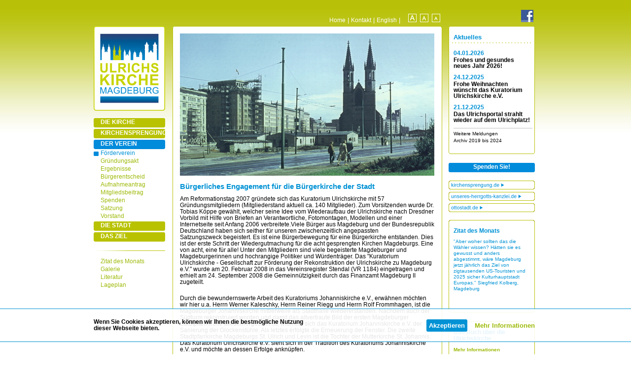

--- FILE ---
content_type: text/html; charset=utf-8
request_url: https://ulrichskirche.de/foerderverein
body_size: 6068
content:
<!DOCTYPE html
    PUBLIC "-//W3C//DTD XHTML 1.0 Transitional//EN"
    "http://www.w3.org/TR/xhtml1/DTD/xhtml1-transitional.dtd">
<html dir="ltr" xml:lang="de-DE" lang="de-DE" xmlns="http://www.w3.org/1999/xhtml">
<head>

<meta http-equiv="Content-Type" content="text/html; charset=utf-8" />
<!-- 
	Made with ❤ and TYPO3 - by PEGASUS Werbeagentur GmbH - https://www.pega-sus.de/

	This website is powered by TYPO3 - inspiring people to share!
	TYPO3 is a free open source Content Management Framework initially created by Kasper Skaarhoj and licensed under GNU/GPL.
	TYPO3 is copyright 1998-2026 of Kasper Skaarhoj. Extensions are copyright of their respective owners.
	Information and contribution at https://typo3.org/
-->


<link rel="icon" href="/typo3conf/ext/ulrichskirche_sitepackage/Resources/Public/Icons/favicon.ico" type="image/vnd.microsoft.icon" />
<title>Förderverein</title>
<meta http-equiv="x-ua-compatible" content="IE=edge" />
<meta name="generator" content="TYPO3 CMS" />
<meta name="description" content="Tobias Koeppe, Vorstand, Emailadresse" />
<meta name="viewport" content="width=device-width, initial-scale=0.4" />
<meta name="robots" content="index,follow" />
<meta name="author" content="Tobias Koeppe" />
<meta name="keywords" content="Tobias Koeppe, Vorstand, Emailadresse" />
<meta property="og:description" content="Tobias Koeppe, Vorstand, Emailadresse" />
<meta property="og:title" content="Förderverein" />
<meta name="twitter:card" content="summary" />
<meta name="apple-mobile-web-app-capable" content="no" />


<link rel="stylesheet" href="/typo3temp/assets/css/de1b4c9e167fed06aa5e3eec66079fbf.css?1695216268" media="all" />
<link rel="stylesheet" href="/typo3conf/ext/ulrichskirche_sitepackage/Resources/Public/Css/layout.min.css?1683536426" media="all" />
<link rel="stylesheet" href="/typo3conf/ext/ulrichskirche_sitepackage/Resources/Public/Css/masterstyles.css?1695742849" media="all" />
<link href="/typo3conf/ext/news/Resources/Public/Css/news-basic.css?1693407867" rel="stylesheet"  />






<link rel="stylesheet" type="text/css" href="/typo3conf/ext/ulrichskirche_sitepackage/Resources/Public/Css/masterstyles_navineu.css" /><!--[if IE]><link rel="stylesheet" type="text/css" href="/typo3conf/ext/ulrichskirche_sitepackage/Resources/Public/Css/masterstyles_navineu_ie.css" /><![endif]-->
<link rel="canonical" href="https://ulrichskirche.de/foerderverein?type=%27A%3D0%27"/>
</head>
<body id="bodyid">
<!DOCTYPE html
    PUBLIC "-//W3C//DTD XHTML 1.0 Transitional//EN" "http://www.w3.org/TR/xhtml1/DTD/xhtml1-transitional.dtd">


<head>
    <title>Ulrichskirche</title>
    <meta http-equiv="content-type" content="text/html; charset=utf-8" />
</head>

<body>
    <script type="text/javascript">
        // 



    </script>
    <div id="container">
        <div id="dividerBrowserContainer"></div>
        <div id="dividerTopnaviHead"></div>
        <div id="headerBox">
            <div id="SubNav">
                <a href="/home?type=%27A%3D0%27" target="_self" title="Die Magdeburger Ulrichskirche: Die Mitte der Stadt | Initiative zum Wiederaufbau der Magdeburger Ulrichskirche bis 2017.">Home</a>&nbsp;&#124;&nbsp;<a href="/kontakt?type=%27A%3D0%27" target="_self" title="Kontakt">Kontakt</a>&nbsp;&#124;&nbsp;<a href="/english?type=%27A%3D0%27" target="_self" title="English">English</a>&nbsp;&#124;&nbsp;
                
                <a href="/index.php?id=&amp;F=2" title="Große Schriftart" class="agross"><img class="schriftbild1" src="/fileadmin/images/schriftgroesse01.gif" alt="Schrift gross" title="Schrift gross"/></a>
                <a href="/index.php?id=" title="Mittelgroße Schriftart" class="amittel"><img class="schriftbild" src="/fileadmin/images/schriftgroesse02.gif" alt="Schrift mittel" title="Schrift mittel"/></a>
                <a href="/index.php?id=&amp;F=1" title="Kleine Schriftart" class="aklein"><img class="schriftbild" src="/fileadmin/images/schriftgroesse03.gif" alt="Schrift klein" title="Schrift klein"/></a>
                        <a href="http://www.facebook.com/ulrichskirche" target="_blank" title="Die Ulrichskirche bei Facebook">
        <img src="/typo3conf/ext/ulrichskirche_sitepackage/Resources/Public/Icons/facebookbutton.jpg" border="0" alt="Die Ulrichskirche bei Facebook" style="margin-left: 160px; margin-right: 8px" /></a>
            </div>
        </div>
        <div id="dividerHeadContent"></div>
        <div id="contentBox">
            <div id="leftBox" class="column">
                <div id="mainNavContainer">
                    <div id="bildLinksOben">
                        <img class="Bronzemodell" src="/fileadmin/images/logo-neu-klein.png" alt="Logo Ulrichskirche"
                            title="Logo Ulrichskirche" />
                    </div>
                    <a href="/einleitung?type=%27A%3D0%27" target="_self" title="DIE KIRCHE" class="mnav01">DIE KIRCHE</a><a href="/hauptnavigation-3/kulturgutverluste-in-der-ddr?type=%27A%3D0%27" target="_self" title="KIRCHENSPRENGUNG" class="mnav01">KIRCHENSPRENGUNG</a>
                    <a href="/foerderverein?type=%27A%3D0%27" target="_self" title="DER VEREIN" class="mnav01active">DER VEREIN</a><a href="/foerderverein?type=%27A%3D0%27" target="_self" title="Förderverein" class="mnav02active">Förderverein</a><a href="/gruendungsakt?type=%27A%3D0%27" target="_self" title="Gründungsakt" class="mnav02">Gründungsakt</a><a href="/ergebnisse?type=%27A%3D0%27" target="_self" title="Ergebnisse" class="mnav02">Ergebnisse</a><a href="/buergerentscheid?type=%27A%3D0%27" target="_self" title="Bürgerentscheid" class="mnav02">Bürgerentscheid</a><a href="/aufnahmeantrag?type=%27A%3D0%27" target="_self" title="Aufnahmeantrag" class="mnav02">Aufnahmeantrag</a><a href="/mitgliedsbeitrag?type=%27A%3D0%27" target="_self" title="Mitgliedsbeitrag" class="mnav02">Mitgliedsbeitrag</a><a href="/spenden?type=%27A%3D0%27" target="_self" title="Spenden" class="mnav02">Spenden</a><a href="/satzung?type=%27A%3D0%27" target="_self" title="Satzung" class="mnav02">Satzung</a><a href="/vorstand?type=%27A%3D0%27" target="_self" title="Vorstand" class="mnav02">Vorstand</a>
                    <a href="/bauprojekte?type=%27A%3D0%27" target="_self" title="DIE STADT" class="mnav01">DIE STADT</a><a href="/ottostadt?type=%27A%3D0%27" target="_self" title="DAS ZIEL" class="mnav01">DAS ZIEL</a>
                    <div class="punktlinie">&nbsp;</div>
                    <a href="/zitat-des-monats?type=%27A%3D0%27" target="_self" title="Zitat des Monats" class="mnav03">Zitat des Monats</a><a href="/bildergalerie?type=%27A%3D0%27" target="_self" title="Galerie" class="mnav03">Galerie</a><a href="/literatur?type=%27A%3D0%27" target="_self" title="Literatur" class="mnav03">Literatur</a><a href="/lageplan?type=%27A%3D0%27" target="_self" title="Lageplan" class="mnav03">Lageplan</a>
                </div>
            </div>
            <div id="dividerLeftCenter"></div>
            <div id="centerBox" class="column">
                <div id="bildCenterboxOben">&nbsp;</div>
                <div id="bildCenterboxMitte">
                    <div id="centerBoxInnen">
                        <div id="centerBoxInnenOben">
                            
    

            <div id="c24" class="frame frame-default frame-type-text frame-layout-0">
                
                
                    



                
                
                    

    



                
                

    <img src="/fileadmin/user_upload/Bilder/oben/home.jpg" width="516" height="289">


                
                    



                
                
                    



                
            </div>

        


                        </div>
                        
    

            <div id="c68" class="frame frame-default frame-type-text frame-layout-0">
                
                
                    



                
                
                    

    



                
                

    <h1><strong>Bürgerliches Engagement für die Bürgerkirche der Stadt</strong></h1>
<p>Am Reformationstag 2007 gründete sich das Kuratorium Ulrichskirche mit 57 Gründungsmitgliedern (Mitgliederstand aktuell ca. 140 Mitglieder). Zum Vorsitzenden wurde Dr. Tobias Köppe gewählt, welcher seine Idee vom Wiederaufbau der Ulrichskirche nach Dresdner Vorbild mit Hilfe von Briefen an Verantwortliche, Fotomontagen, Modellen und einer Internetseite seit Anfang 2006 verbreitete.Viele Bürger aus Magdeburg und der Bundesrepublik Deutschland haben sich seither für&nbsp;unseren zwischenzeitlich angepassten Satzungszweck&nbsp;begeistert. Es ist eine Bürgerbewegung für eine Bürgerkirche entstanden. Dies ist der erste Schritt der Wiedergutmachung für die acht gesprengten Kirchen Magdeburgs. Eine von acht, eine für alle! Unter den Mitgliedern sind viele begeisterte Magdeburger und Magdeburgerinnen und hochrangige Politiker und Würdenträger. Das "Kuratorium Ulrichskirche - Gesellschaft zur Förderung der Rekonstruktion der Ulrichskirche zu Magdeburg e.V." wurde am 20. Februar 2008 in das Vereinsregister Stendal (VR 1184) eingetragen und erhielt am 24. September 2008 die Gemeinnützigkeit durch das Finanzamt Magdeburg II zugeteilt.</p>
<p>Durch die bewundernswerte Arbeit des Kuratoriums Johanniskirche e.V., erwähnen möchten wir hier u.a. Herrn Werner Kaleschky, Herrn Reiner Riegg und Herrn Rolf Frommhagen, ist die Magdeburger Johanniskirche mittlerweile als Stadthalle wiedererstanden. Nachdem auch der Südturm rekonstruiert worden und damit das altvertraute Bild der ersten Magdeburger Stadtpfarrkirche wiederhergestellt ist, widmete sich das Kuratorium Johanniskirche e.V. der Sanierung der Glockenstühle. Als letztes erfolgte die Erneuerung der Fenster. Die zweite Stadtpfarrkirche Magdeburgs St. Ulrich und Levin ist die Tochter der Mutterkirche St. Johannis. Das Kuratorium Ulrichskirche e.V. sieht sich in der Tradition des Kuratoriums Johanniskirche e.V. und möchte an dessen Erfolge anknüpfen.</p>
<p>Personen, die Interesse an einer Mitgliedschaft und Mitarbeit in unserer Fördergesellschaft haben, werden gebeten, sich unter folgender Postadresse, Emailadresse oder Telefonnummer an uns zu wenden:</p>
<p>&nbsp;&nbsp;&nbsp;&nbsp;&nbsp;&nbsp;&nbsp;&nbsp;&nbsp; Kuratorium Ulrichskirche e.V.<br> &nbsp;&nbsp;&nbsp;&nbsp;&nbsp;&nbsp;&nbsp;&nbsp;&nbsp;&nbsp;Neustädter Str. 6<br> &nbsp;&nbsp;&nbsp;&nbsp;&nbsp;&nbsp;&nbsp;&nbsp;&nbsp; 390104 Magdeburg<br> &nbsp;&nbsp;&nbsp;&nbsp;&nbsp;&nbsp;&nbsp;&nbsp;&nbsp;&nbsp;E-mail:<a href="mailto:info@ulrichskirche.de"> info@ulrichskirche.de</a><br> &nbsp;&nbsp;&nbsp;&nbsp;&nbsp;&nbsp;&nbsp;&nbsp;&nbsp; Web: <a href="http://www.ulrichskirche.de/" target="_blank" rel="noreferrer">www.ulrichskirche.de</a></p>
<p>Das Vereinsbüro befindet sich in den Räumlichkeiten der Altstadtgemeinde in der Neustädter Str. 6, 39104 Magdeburg. Bedenken Sie bitte, dass es sich bei der Rekonstruktion der Ulrichskirche um eine große und ehrenvolle Aufgabe handelt, deren Realisierung einige Jahre in Anspruch nehmen wird. Ausdauer ist hier gefragt. Unsere Fördergesellschaft widmet sich satzungsgemäß folgenden&nbsp; Aufgaben:</p><ul> 	<li>die Erinnerung an die mit der Ulrichskirche verbundene Geschichte Magdeburgs lebendig zu machen,</li> 	<li>am historischen Ort der Ulrichskirche dem Gedenken an die Zerstörungen Magdeburgs Raum und Gestalt zu geben,</li> 	<li>die noch vorhandenen baulichen Reste der Ulrichskirche zu erschließen und durch sinnvolle Ergänzung eine Nutzung als bauliches Denkmal, als Ort der Erinnerung und als geistlicher Raum zu ermöglichen,</li> 	<li>die Option eines späteren Wiederaufbaus der Ulrichskirche offen zu halten und das Bewusstsein dafür zu wecken, welche städtebauliche, kulturelle und religiöse Chance in einem Wiederaufbau der Ulrichskirche besteht,</li> 	<li>die Rekonstruktion der Magdeburger Ulrichskirche in ihrer letzten architektonischen Fassung zu fördern und zu unterstützen.</li> 	<li>sich an der Nutzung wiedergewonnener Räume der Ulrichskirche zu beteiligen.</li> </ul><p>Werden Sie Mitglied! Helfen Sie mit bei der Verwirklichung unserer Vereinsziele! Wir freuen uns auf Ihre Mitarbeit!</p>
<p><strong>"Bezweifle nie, dass eine kleine Gruppe engagierter Menschen die Welt verändern kann; tatsächlich ist es schon immer nur so passiert." (</strong>Margaret Mead, Friedensnobelpreisträgerin)</p>


                
                    



                
                
                    



                
            </div>

        


                    </div>
                </div>
                <div id="bildCenterboxUnten">&nbsp;</div>
            </div>
            <div id="dividerCenterRight"></div>
            <div id="rightBox" class="column">
                <div id="bildRightboxOben1">&nbsp;</div>
                <div class="bildRightboxMitte">
                    <div id="headlineNews"><a href="/aktuelles" title="Link zu den News"> Aktuelles </a></div>
                    <div id="punktlineRechts">&nbsp;</div>
                    


	


<div class="news">
	
    <!--TYPO3SEARCH_end-->
    

        
                
                    
<!--
	=====================
		Partials/List/Item.html
-->

<div class="datum">
    04.01.2026
</div>
<div class="newstext">
    <a title="Frohes und gesundes neues Jahr 2026!" target="_self" href="/aktuelles/detailansicht?tx_news_pi1%5Baction%5D=detail&amp;tx_news_pi1%5Bcontroller%5D=News&amp;tx_news_pi1%5Bnews%5D=1235&amp;type=%27A%3D0%27&amp;cHash=7faaf11fc12d71cf64c1315b46cc8fe2">
        Frohes und gesundes neues Jahr 2026!
    </a>
</div>


                
                    
<!--
	=====================
		Partials/List/Item.html
-->

<div class="datum">
    24.12.2025
</div>
<div class="newstext">
    <a title="Frohe Weihnachten wünscht das Kuratorium Ulrichskirche e.V." target="_self" href="/aktuelles/detailansicht?tx_news_pi1%5Baction%5D=detail&amp;tx_news_pi1%5Bcontroller%5D=News&amp;tx_news_pi1%5Bnews%5D=1234&amp;type=%27A%3D0%27&amp;cHash=4c0ed172e52f9893edbedf42e7ab64a5">
        Frohe Weihnachten wünscht das Kuratorium Ulrichskirche e.V.
    </a>
</div>


                
                    
<!--
	=====================
		Partials/List/Item.html
-->

<div class="datum">
    21.12.2025
</div>
<div class="newstext">
    <a title="Das Ulrichsportal strahlt wieder auf dem Ulrichplatz!" target="_self" href="/aktuelles/detailansicht?tx_news_pi1%5Baction%5D=detail&amp;tx_news_pi1%5Bcontroller%5D=News&amp;tx_news_pi1%5Bnews%5D=1233&amp;type=%27A%3D0%27&amp;cHash=4bfa74aa80ef21e17a07be8dbb3b6bc8">
        Das Ulrichsportal strahlt wieder auf dem Ulrichplatz!
    </a>
</div>


                
            
        
        
        
    
    <!--TYPO3SEARCH_begin-->

</div>

                    <div class="newstext" style="border-top: 1px solid #C0C0C0; padding-top: 5px; font-size: 0.8em">
                        <a href="/aktuelles" title="Link zu weiteren aktuellen Meldungen" style="display: block; margin-bottom: 3px; font-weight: normal;">Weitere Meldungen</a><a href="/akt-archiv" title="Link zu Archiv aktueller Meldungen" style="display: block; margin-bottom: 0px; font-weight: normal;">Archiv 2019 bis 2024</a>
                    </div>
                </div>
                <div class="bildRightboxUnten">&nbsp;</div>
                <div>
                    <a class="mnav01active" title="SPENDEN SIE!" target="_self" href="/spenden">Spenden Sie!</a><a href="http://www.kirchensprengung.de" target="_blank" title="Link zu www.kirchensprengung.de" style="display: block; margin-bottom: 5px;"><img src="/fileadmin/images/inta-kirchensprengung.gif" alt="Link zu www.kirchensprengung.de" border="0" /></a>
                    <a href="http://www.unseres-herrgotts-kanzlei.de" target="_blank" title="Link zu www.unseres-herrgotts-kanzlei.de" style="display: block; margin-bottom: 5px;"><img src="/fileadmin/images/inta-herrgotts.gif" alt="Link zu www.unseres-herrgotts-kanzlei.de" border="0" /></a>
                    <a href="http://www.ottostadt.de" target="_blank" title="Link zu www.ottostadt.de" style="display: block; margin-bottom: 16px;"><img src="/fileadmin/images/inta-ottostadt.gif" alt="Link zu www.ottostadt.de" border="0" /></a>
                    
                    
                    
                </div>
                


	


<div class="news">
	
    <!--TYPO3SEARCH_end-->
    

        
        
        
                
                    
<!--
	=====================
		Partials/List/Item.html
-->

<div class="bildRightboxOben2">&nbsp;</div>

<div class="bildRightboxMitte">
    <div class="datum">Zitat des Monats</div>
    <div class="datum" style="font-weight: normal; margin-top: 0px; padding-right: 20px;">
        
                <p>"Aber woher sollten das die Wähler wissen? Hätten sie es gewusst und anders abgestimmt, wäre Magdeburg jetzt jährlich das Ziel von zigtausenden US-Touristen und 2025 sicher Kulturhauptstadt Europas." Siegfried Kolberg, Magdeburg</p>
            
    </div>
    <div class="newstext">
        <a title="Zitat des Monats" target="_self" href="/highlights-details?tx_news_pi1%5Baction%5D=detail&amp;tx_news_pi1%5Bcontroller%5D=News&amp;tx_news_pi1%5Bnews%5D=144&amp;type=%27A%3D0%27&amp;cHash=51d28f4a928684107d86d69a0bd7a46b">
            
                
                
                
            
        </a>
    </div>
</div>

<div class="bildRightboxUnten">&nbsp;</div>


                
                    
<!--
	=====================
		Partials/List/Item.html
-->

<div class="bildRightboxOben2">&nbsp;</div>

<div class="bildRightboxMitte">
    <div class="datum">Das Buch über die Ulrichskirche</div>
    <div class="datum" style="font-weight: normal; margin-top: 0px; padding-right: 20px;">
        
                <p><a href="/highlights-details.html?&amp;no_cache=1&amp;tx_ttnews%5Btt_news%5D=756&amp;cHash=9a205c26a1effc31a88f9cd070ca0b3b">Mehr Informationen</a></p>
            
    </div>
    <div class="newstext">
        <a title="Das Buch über die Ulrichskirche" target="_self" href="/highlights-details?tx_news_pi1%5Baction%5D=detail&amp;tx_news_pi1%5Bcontroller%5D=News&amp;tx_news_pi1%5Bnews%5D=745&amp;type=%27A%3D0%27&amp;cHash=e554ef2d39ccf90a7ac72b6101152804">
            
                
                    <img title="Das Buch über die Ulrichskirche bestellen!" alt="Das Buch über die Ulrichskirche bestellen!" src="/fileadmin/user_upload/Bilder/Button/1_banner_buch.jpg" width="145" height="173" />
                
                
                
            
        </a>
    </div>
</div>

<div class="bildRightboxUnten">&nbsp;</div>


                
            
        
    
    <!--TYPO3SEARCH_begin-->

</div>

            </div>
            <div class="clear"></div>
        </div>
        <div id="dividerContentFooter"></div>
        <div id="footerBox" class="column">
            <div class="impressum">
                <a href="/impressum?type=%27A%3D0%27" target="_self" title="Impressum">Impressum</a>&nbsp;&#124;&nbsp;<a href="/datenschutzerklaerung?type=%27A%3D0%27" target="_self" title="Datenschutzerklärung">Datenschutzerklärung</a>&nbsp;&#124;&nbsp;&nbsp;&#124;&nbsp;<a href="http://www.pega-sus.de"
                    target="_blank" title="Link zu pega-sus.de">&copy; PEGASUS Werbeagentur GmbH</a>
            </div>
        </div>
        <div id="dividerContainerBrowser"></div>
    </div>
    <!-- Cookie-Hinweis -->
    <div id="cookie_container">
        <div id="cookie_content">
            <div id="cookie_text">
                <p>Wenn Sie Cookies akzeptieren, können wir Ihnen die bestmögliche Nutzung dieser Webseite bieten.</p>
            </div>
            <div id="cookie_buttons"><span id="cookie_close" class="read-more"
                    onclick="document.cookie = 'cookie_accept=1;expires=Thu, 31 Dec 2099 23:59:59 UTC;path=/';jQuery('#cookie_container').hide()">Akzeptieren</span><a
                    href="/cms/datenschutzerklaerung.html">Mehr Informationen</a></div>
        </div>
    </div>
    <script src="https://code.jquery.com/jquery-3.3.1.min.js"
        integrity="sha256-FgpCb/KJQlLNfOu91ta32o/NMZxltwRo8QtmkMRdAu8=" crossorigin="anonymous"></script>
    <script>
        if (document.cookie.indexOf('cookie_accept=1') != -1) {
            jQuery('#cookie_container').hide();
        } else {
            jQuery('#cookie_container').prependTo('body');
            jQuery('#cookie_close').show();
        }
    </script>
</body>

<script src="/typo3conf/ext/ulrichskirche_sitepackage/Resources/Public/JavaScript/Dist/scripts.js?1689600354" type="text/javascript"></script>


</body>
</html>